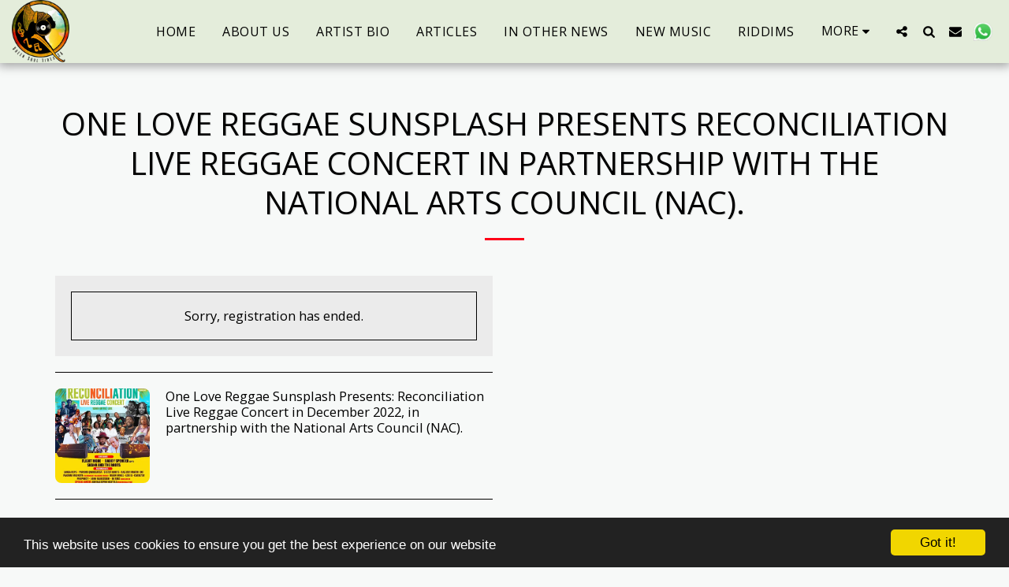

--- FILE ---
content_type: text/html; charset=utf-8
request_url: https://www.google.com/recaptcha/api2/aframe
body_size: 265
content:
<!DOCTYPE HTML><html><head><meta http-equiv="content-type" content="text/html; charset=UTF-8"></head><body><script nonce="4mbSJqPh2_rnfD-ySkf7dA">/** Anti-fraud and anti-abuse applications only. See google.com/recaptcha */ try{var clients={'sodar':'https://pagead2.googlesyndication.com/pagead/sodar?'};window.addEventListener("message",function(a){try{if(a.source===window.parent){var b=JSON.parse(a.data);var c=clients[b['id']];if(c){var d=document.createElement('img');d.src=c+b['params']+'&rc='+(localStorage.getItem("rc::a")?sessionStorage.getItem("rc::b"):"");window.document.body.appendChild(d);sessionStorage.setItem("rc::e",parseInt(sessionStorage.getItem("rc::e")||0)+1);localStorage.setItem("rc::h",'1768652729176');}}}catch(b){}});window.parent.postMessage("_grecaptcha_ready", "*");}catch(b){}</script></body></html>